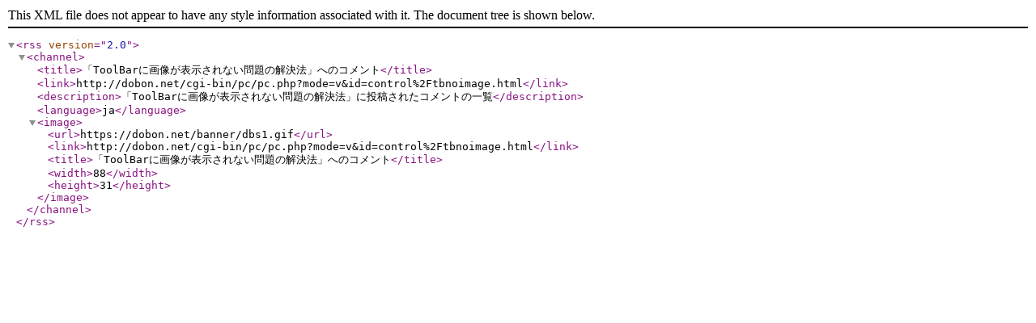

--- FILE ---
content_type: text/xml;charset=UTF-8
request_url: http://dobon.net/cgi-bin/pc/pc.php?mode=rss&ver=2.0&id=control%2Ftbnoimage.html
body_size: 382
content:
<?xml version="1.0" encoding="UTF-8" ?>
<rss version="2.0">
<channel>
<title>「ToolBarに画像が表示されない問題の解決法」へのコメント</title>
<link>http://dobon.net/cgi-bin/pc/pc.php?mode=v&amp;id=control%2Ftbnoimage.html</link>
<description>「ToolBarに画像が表示されない問題の解決法」に投稿されたコメントの一覧</description>
<language>ja</language>
<image>
<url>https://dobon.net/banner/dbs1.gif</url>
<link>http://dobon.net/cgi-bin/pc/pc.php?mode=v&amp;id=control%2Ftbnoimage.html</link>
<title>「ToolBarに画像が表示されない問題の解決法」へのコメント</title>
<width>88</width>
<height>31</height>
</image>
</channel>
</rss>